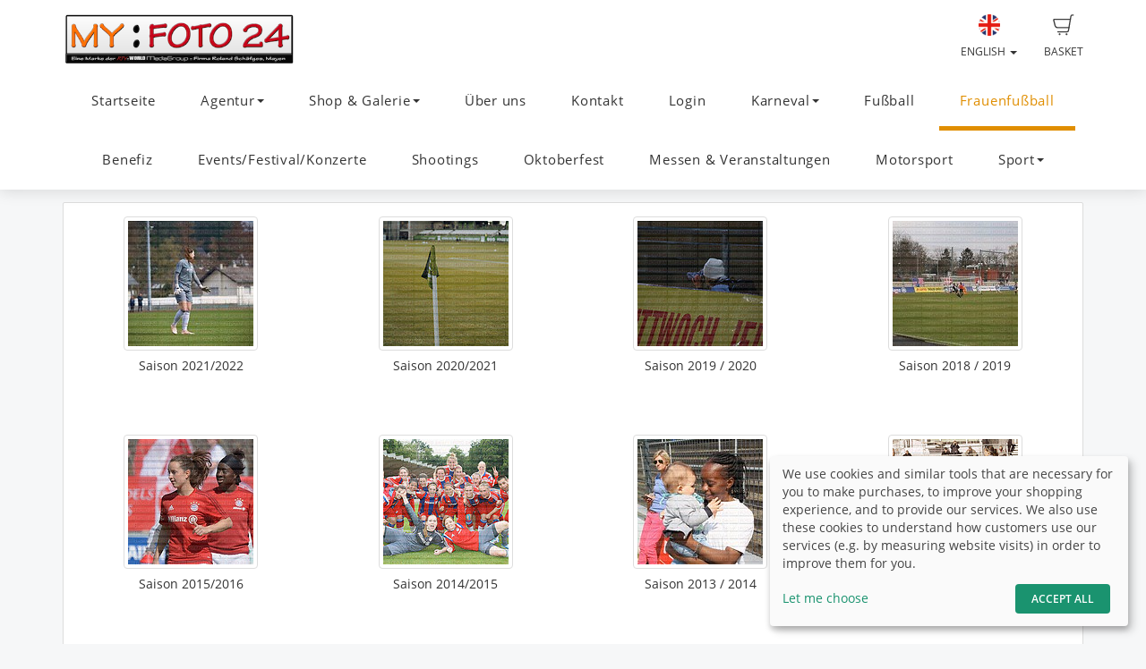

--- FILE ---
content_type: text/html; charset=UTF-8
request_url: https://www.myfoto24.eu/en/jobs/frauenfussball
body_size: 8707
content:
<!DOCTYPE html>
<!--[if lt IE 7 ]> <html class="ie6" lang="en"> <![endif]-->
<!--[if IE 7 ]>    <html class="ie7" lang="en"> <![endif]-->
<!--[if IE 8 ]>    <html class="ie8" lang="en"> <![endif]-->
<!--[if IE 9 ]>    <html class="ie9" lang="en"> <![endif]-->
<!--[if (gt IE 9)|!(IE)]><!--> <html lang="en"> <!--<![endif]-->
<head>
    <meta name="web_author" content="fotograf.de" />
    <meta name="viewport" content="width=device-width, initial-scale=1" />
    <meta http-equiv="X-UA-Compatible" content="IE=edge" />
    <meta http-equiv="Content-Type" content="text/html; charset=utf-8" />
        <title>MY:FOTO24</title>
    
    
    <link rel="stylesheet" type="text/css" href="https://cache.fotocdn.de/css/shop-responsive.v1768910731.css"/><style type="text/css">
    .ws-customer-guestlogin {
        background-image: url("//img3c.fotocdn.de/public/files/responsive/background_neutral.jpg");
    }

    
        
    /* Button primary */
    body *:not(.input-group-btn):not(.btn-group-vertical):not(.btn-group) > [class*="btn-"].btn-primary {
        background-color: #e08e00 !important;
    }
    body *:not(.input-group-btn):not(.btn-group-vertical):not(.btn-group) > [class*="btn-"].btn-primary:not([disabled]):not(.disabled):hover, body *:not(.input-group-btn):not(.btn-group-vertical):not(.btn-group) > [class*="btn-"].btn-primary:not([disabled]):not(.disabled):focus, body *:not(.input-group-btn):not(.btn-group-vertical):not(.btn-group) > [class*="btn-"].btn-primary:not([disabled]):not(.disabled):active {
        background-color: #b97500 !important;
    }

    /* Button secondary */
    body *:not(.input-group-btn):not(.btn-group-vertical):not(.btn-group) > [class*="btn-"].btn-default {
        color: #e08e00 !important;
        border-color: #e08e00 !important;
    }
    body *:not(.input-group-btn):not(.btn-group-vertical):not(.btn-group) > [class*="btn-"].btn-default:hover:not([disabled]):not(.disabled) {
        color: #b97500 !important;
        border-color: #b97500 !important;
    }

    /* Button tertiary */
    body *:not(.input-group-btn):not(.btn-group-vertical):not(.btn-group) > [class*="btn-"].btn-link {
        color: #e08e00 !important;
    }
    body *:not(.input-group-btn):not(.btn-group-vertical):not(.btn-group) > [class*="btn-"].btn-link:hover:not([disabled]):not(.disabled) {
        color: #b97500 !important;
    }


    body .label-primary {
        background-color: #e08e00;
    }

    a {
        color: #e08e00;
    }
    a:hover,
    a:focus,
    a:active {
        color: #b97500;
    }


    body ul.ws-lower-menu > li.active > a {
        color: #e08e00 !important;
    }

    @media (min-width: 768px) {
        body ul.ws-lower-menu > li.active > a {
            border-bottom-color: #e08e00 !important;
        }
        body ul.ws-lower-menu .dropdown-menu li.active a {
            color: #e08e00 !important;
        }
    }

    body .ws-navigation-purchasing .ws-lower-bar .ws-coupon-tier .funnel-clock {
        color: #e08e00 !important;
    }

    .ws-photo.active .ws-product-set-photo {
        background-color: rgba(224,142,0,0.4) !important;
    }

    .ws-gallery-tree li.active > .jqtree-element > .jqtree-title > a {
        background-color: #e08e00 !important;
    }

    .ws-gallery-selector .ws-closed {
        background-color: #e08e00 !important;
    }

    .ws-buying-steps .ws-step.active {
        border-bottom-color: #e08e00 !important;
    }
    .ws-buying-steps .ws-step.active > span {
        background-color: #e08e00 !important;
    }
    .ws-buying-steps .ws-step.active p {
        color: #e08e00 !important;
    }

    .ws-photo-actions .ws-panels .ws-background-selector .ws-content .ws-background.ws-active .ws-image {
        border-color: #e08e00 !important;
    }

    .ws-photo-actions .ws-panels .ws-filter-selector .ws-filters .ws-filter[data-selected="1"] img,
    .ws-photo-actions .ws-panels .ws-filter-selector .ws-share .ws-filter[data-selected="1"] img {
        border-color: #e08e00 !important;
    }

    .ws-photo-actions .ws-buttons .ws-filters .ws-close > p,
    .ws-photo-actions .ws-buttons .ws-share .ws-close > p {
        color: #e08e00 !important;
    }

    .ws-photos-view .ws-control {
        background-color: #e08e00 !important;
    }

    .ws-photos-view .ws-image-thumbnail.ws-active img {
        border-color: #e08e00 !important;
    }

    .ws-buying-steps .ws-step.active {
        border-bottom-color: #e08e00 !important;
    }
    .ws-buying-steps .ws-step.active > span {
        background-color: #e08e00 !important;
    }
    .ws-buying-steps .ws-step.active p {
        color: #e08e00 !important;
    }

    .ws-gallery-tree li.active > .jqtree-element > .jqtree-title > a {
        background-color: #e08e00 !important;
    }

    .ws-gallery-selector .ws-closed {
        background-color: #e08e00 !important;
    }

    .ws-buying-steps .ws-step.active {
        border-bottom-color: #e08e00 !important;
    }
    .ws-buying-steps .ws-step.active > span {
        background-color: #e08e00 !important;
    }
    .ws-buying-steps .ws-step.active p {
        color: #e08e00 !important;
    }

    /* Checkout Steps */
    .ws-steps-step .label-primary {
        border-color: #e08e00;
        color: #e08e00;
    }
    .ws-steps-step.ws-steps-step-current .label-primary {
        background-color: #e08e00;
        color: #fff;
    }
    .ws-steps-checkout .ws-steps-step.ws-steps-step-active:before,
    .ws-steps-step.ws-steps-step-active .ws-steps-link:before,
    .ws-steps-step.ws-steps-step-active .ws-steps-link:after,
    .ws-steps-step.ws-steps-step-current .ws-steps-link:before{
        background-color: #e08e00;
    }
    .ws-steps a .ws-steps-title, .ws-steps .ws-steps-step-current .ws-steps-title {
        color: #e08e00;
    }
    /* Album selection */
    .ws-nav-stacked li.active a, .ws-nav-stacked li.active a:hover {
        background-color: #e08e00;
    }
    /* END: Checkout Steps */

    .background-primary {
        background-color: #e08e00;
        color: #fff;
    }

    .background-primary a {
        color: #fff;
        text-decoration: underline;
    }

    .background-primary a:hover {
        color: #23527c;
        text-decoration: underline;
    }

    .primary-color {
        color: #e08e00 !important;
    }

    .ws-account .ws-account-job .ws-favorite {
        background-color: #e08e00 !important;
    }


    .ws-catalog .ws-favourite:hover .ws-well,
    .ws-catalog .ws-items .ws-item .ws-item-header:hover {
        border-color: #e08e00 !important;
        -webkit-box-shadow: 0 2px 8px 3px rgba(224,142,0,0.2) !important;
        -moz-box-shadow: 0 2px 8px 3px rgba(224,142,0,0.2) !important;
        box-shadow: 0 2px 8px 3px rgba(224,142,0,0.2) !important;
    }


    .ws-account .ws-account-job .ws-favorite .ws-link:hover {
        color: #e08e00 !important;
    }

    .ws-account .ws-account-job .ws-favorite .ws-photos a:hover div {
        color: #e08e00 !important;
    }

    .ws-account .ws-account-job .ws-favorite .ws-photos a div:hover {
        color: #e08e00 !important;
    }


    .ws-account-coupon .ws-single-tier .ws-content .ws-free-shipping {
        color: #e08e00 !important;

    }

    .ws-gallery-tree .jqtree-title a:hover,
    .ws-gallery-tree .jqtree-title a:active,
    .ws-gallery-tree .jqtree-title a:focus,
    .ws-gallery-tree .jqtree-title a.active {
        background-color: #e08e00;
    }

    .ws-gallery-selector .ws-header:hover {
        -webkit-box-shadow: 1px 3px 14px 1px rgba(224,142,0,0.7);
        -moz-box-shadow: 1px 3px 14px 1px rgba(224,142,0,0.7);
    }

    .ws-gallery-selector.active .ws-header {
        border-color: rgba(224,142,0,0.6);
        -webkit-box-shadow: 0 2px 8px 3px rgba(224,142,0,0.7);
        -moz-box-shadow: 0 2px 8px 3px rgba(224,142,0,0.7);
    }

    .ws-select-job .ws-select-job-button a:hover,
    .ws-select-job .ws-select-job-button a:active,
    .ws-select-job .ws-select-job-button.active a {
        border-color: #e08e00;
    }


    .ws-edit-basket-item .ws-menu-xs a[data-open="1"] {
        color: #e08e00 !important;
    }

    .ws-edit-basket-item .ws-filter-selector .ws-filters .ws-filter[data-selected="1"] img {
        border-color: #e08e00 !important;
    }

    .ws-edit-basket-item .ws-background-selector .ws-content .ws-background.ws-active .ws-image {
        border-color: #e08e00 !important;
    }

    .ws-edit-basket-item .ws-whitespace .ws-button p {
        color: #e08e00 !important;
    }

    .ws-edit-basket-item .ws-orientation .ws-button p {
        color: #e08e00 !important;
    }

    .ws-packages-mini-overview .ws-card:hover {
        border-color: #e08e00 !important;
        -webkit-box-shadow: 0 2px 8px 3px rgba(224,142,0,0.2) !important;
        -moz-box-shadow: 0 2px 8px 3px rgba(224,142,0,0.2) !important;
        box-shadow: 0 2px 8px 3px rgba(224,142,0,0.2) !important;
    }
    </style>

        <style>
        @media (min-width: 992px) {
            .ws-footer-grid > * {
                grid-column: span var(--footer-col-span, 2);
                grid-row: span var(--footer-row-span, 1);
            }
        }
    </style>

    <meta name="keywords" content="Frauenfußball, SC13, SG99, Bäckermädchen, Bayern München, Fußball, Sport, Schäfges, MYFOTO24"/><meta name="description" content="MY:FOTO24 ist eine Fotografiemarke aus Mayen. Gründer ist der Mediengestalter und Fotograf Roland Schäfges. Ob Hochzeitsfotografie oder die Dokumentation Ihrer Abiturfeier. Wir sind der richtige Ansprechpartner. "/>
    <link href="http://www.myfoto24.eu/en/jobs/frauenfussball" rel="canonical"/>


<meta name="robots" content="noindex, nofollow"/>
    <script>
window.sentryOnLoad = function () {
    Sentry.init({
        environment: "production",
        enabled: true,
        sampleRate: (function (url) {
            if (url.includes('/order/payment_service')) {
                return 1;
            }

            if (url.includes('/reset_password')) {
                return 1;
            }

            return 0.02;
        })(window.location.pathname),
        tracesSampleRate: 0.1,
        replaysSessionSampleRate: 0,
        replaysOnErrorSampleRate: 0,
    });
};
</script>
<script
    src="https://js.sentry-cdn.com/0010ee5738bf50299fc5bd2c2a64bca7.min.js"
    crossorigin="anonymous"
></script>
            <script type="text/plain" data-type="application/javascript" data-name="posthog">
        !function(t,e){var o,n,p,r;e.__SV||(window.posthog=e,e._i=[],e.init=function(i,s,a){function g(t,e){var o=e.split(".");2==o.length&&(t=t[o[0]],e=o[1]),t[e]=function(){t.push([e].concat(Array.prototype.slice.call(arguments,0)))}}(p=t.createElement("script")).type="text/javascript",p.async=!0,p.src=s.api_host+"/static/array.js",(r=t.getElementsByTagName("script")[0]).parentNode.insertBefore(p,r);var u=e;for(void 0!==a?u=e[a]=[]:a="posthog",u.people=u.people||[],u.toString=function(t){var e="posthog";return"posthog"!==a&&(e+="."+a),t||(e+=" (stub)"),e},u.people.toString=function(){return u.toString(1)+".people (stub)"},o="capture identify alias people.set people.set_once set_config register register_once unregister opt_out_capturing has_opted_out_capturing opt_in_capturing reset isFeatureEnabled onFeatureFlags getFeatureFlag getFeatureFlagPayload reloadFeatureFlags group updateEarlyAccessFeatureEnrollment getEarlyAccessFeatures getActiveMatchingSurveys getSurveys onSessionId".split(" "),n=0;n<o.length;n++)g(u,o[n]);e._i.push([i,s,a])},e.__SV=1)}(document,window.posthog||[]);
        posthog.init('phc_Lpf5FaPmScAMSrFtHk7EyxKmnSiNYmV7FNO6ivjXtqc',{api_host:'https://app.posthog.com', capture_pageview: false, capture_pageleave: false})
    </script>
    </head>


<body data-theme="responsive" >

    
            <link rel="stylesheet" href="https://cdn.kiprotect.com/klaro/v0.7/klaro.min.css" />



    
            

<header class="navbar navbar-default navbar-static-top ws-navbar">
    <div class="container">
        <div class="navbar-header">
            <a class="navbar-brand ws-navbar-brand" href="/">
                                    <img
                        alt="Roland Schäfges"
                        src="//img3c.fotocdn.de/3fq4mqy9/files/weblogo_20140326015904.png"
                        class="img-responsive"
                    />
                            </a>
        </div>

        <nav class="ws-navbar-buttons">
            <ul class="nav navbar-nav navbar-right">

                                <li class="ws-link-basket">

                    
                    <a href="/shop/basket">
                        <div class="label label-success ws-navbar-counter js-navbar-basket-counter"
                             data-count="0">
                            0                        </div>
                        <img src="https://cache.fotocdn.de/websites/img/icons_shop8/basket.svg" class="ws-hidden-dark" alt=""/>                        <img src="https://cache.fotocdn.de/websites/img/icons_shop8/basket_white.svg" class="ws-visible-dark" alt=""/>                        <br/>
                        Basket                    </a>

                </li>
                
                
                
                                <li>
                    <a href="#" class="dropdown-toggle ws-language-switch" data-toggle="dropdown" id="languageDropdown" aria-expanded="1"><img src="https://cache.fotocdn.de/websites/img/flags/great_britain.png" alt=""/><br />English <span class="caret"></span></a><ul class="dropdown-menu dropdown-menu-right ws-language-switch-dropdown" role="menu" aria-labelledby="languageDropdown">
            <li>
            <a href="/switch_language/deu"><img src="https://cache.fotocdn.de/websites/img/flags/germany.png" alt=""/> Deutsch</a>        </li>
            <li>
            <a href="/switch_language/eng"><img src="https://cache.fotocdn.de/websites/img/flags/great_britain.png" alt=""/> English</a>        </li>
    </ul>
                </li>
                            </ul>
        </nav>
    </div>
</header>

<div class="js-navbar-basket-affix" style="width: 100%; top: 0; z-index: 1010;">
    <div class="container" style="position: relative;">
        <div class="ws-navbar-basket-popover-wrapper js-navbar-basket-popover-wrapper" style="display: none;"></div>
    </div>
</div>




<div class="js-lower-bar-affix">
    <div class="navbar navbar-default navbar-static-top ws-lower-bar ws-collapsible">
    <div class="container">
        <div class="navbar-header">
                        <button style="margin: 10px" class="navbar-toggle collapsed pull-left" type="button"
                    data-toggle="collapse" data-target=".navbar-collapse">
                <span class="icon-bar"></span>
                <span class="icon-bar"></span>
                <span class="icon-bar"></span>
            </button>
            <span class="hide visible-xs ws-menu-label">Menu</span>
                    </div>
        <div class="navbar-collapse collapse">

            <div class="row">

                <div class="col-xs-12">

                    <ul class="nav navbar-nav ws-lower-menu">

                        
                            
                                <li class="">
                                    <a href="/wrapper/startseite">Startseite</a>                                </li>

                            
                        
                            
                                <li class="dropdown ">

                                    <a href="#" class="dropdown-toggle" data-toggle="dropdown"
                                       role="button" aria-expanded="false">
                                        Agentur                                        <span class="caret"></span>
                                    </a>

                                    <ul class="dropdown-menu" role="menu">

                                        <li class="">
                                            <a href="/wrapper/Agentur">Agentur</a>                                        </li>

                                                                                    <li class="">
                                                <a href="/wrapper/blog">News &amp; Aktuelles</a>                                            </li>
                                                                                    <li class="">
                                                <a href="/wrapper/hochzeitportal">Hochzeiten</a>                                            </li>
                                                                                    <li class="">
                                                <a href="/wrapper/hz_leistungen">Leistungen</a>                                            </li>
                                                                                    <li class="">
                                                <a href="/wrapper/lovestory">Premium Hochzeitsreportage</a>                                            </li>
                                                                                    <li class="">
                                                <a href="/wrapper/Kirche">Reportage Kirche</a>                                            </li>
                                                                                    <li class="">
                                                <a href="/wrapper/Standesamt">Reportage Standesamt</a>                                            </li>
                                                                                    <li class="">
                                                <a href="/wrapper/shooting">Portraitshooting - Ja, Ich will!</a>                                            </li>
                                                                                    <li class="">
                                                <a href="/wrapper/Interviews">Hochzeitsinterviews </a>                                            </li>
                                                                                    <li class="">
                                                <a href="/wrapper/neue-textseite">Preise</a>                                            </li>
                                                                                    <li class="">
                                                <a href="/galleries/view/261238/hochzeit">Galerie </a>                                            </li>
                                                                            </ul>
                                </li>

                            
                        
                            
                                <li class="dropdown ">

                                    <a href="#" class="dropdown-toggle" data-toggle="dropdown"
                                       role="button" aria-expanded="false">
                                        Shop &amp; Galerie                                        <span class="caret"></span>
                                    </a>

                                    <ul class="dropdown-menu" role="menu">

                                        <li class="">
                                            <a href="/galleries/view/261221/portfolio">Shop &amp; Galerie</a>                                        </li>

                                                                                    <li class="">
                                                <a href="/jobs/shop_unternehmen">Unternehmensfotografie</a>                                            </li>
                                                                                    <li class="">
                                                <a href="/jobs/oeffentliche-auftraege-1">Hees &amp; Peters</a>                                            </li>
                                                                                    <li class="">
                                                <a href="/galleries/view/786640/hochzeiten-familienfeste">Familienfeste</a>                                            </li>
                                                                                    <li class="">
                                                <a href="/galleries/view/284767/albumname-17">Hochzeiten</a>                                            </li>
                                                                                    <li class="">
                                                <a href="/jobs/kommunion">Kommunion</a>                                            </li>
                                                                                    <li class="">
                                                <a href="/galleries/view/267346/Events">Events &amp; Festival</a>                                            </li>
                                                                                    <li class="">
                                                <a href="/galleries/view/267346/Bitburger">8. Bitburger Festival (Mayen)</a>                                            </li>
                                                                                    <li class="">
                                                <a href="/galleries/view/albumname-15">Nachrichten-Fotos</a>                                            </li>
                                                                                    <li class="">
                                                <a href="/jobs/feuerwehr">Feuerwehr</a>                                            </li>
                                                                                    <li class="">
                                                <a href="/galleries/view/446328/albumname">Karneval</a>                                            </li>
                                                                            </ul>
                                </li>

                            
                        
                            
                                <li class="">
                                    <a href="/wrapper/ueber-uns">Über uns</a>                                </li>

                            
                        
                            
                                <li class="">
                                    <a href="/contact/index/6109">Kontakt</a>                                </li>

                            
                        
                            
                                <li class="">
                                    <a href="/kunden/login">Login</a>                                </li>

                            
                        
                            
                                <li class="dropdown ">

                                    <a href="#" class="dropdown-toggle" data-toggle="dropdown"
                                       role="button" aria-expanded="false">
                                        Karneval                                        <span class="caret"></span>
                                    </a>

                                    <ul class="dropdown-menu" role="menu">

                                        <li class="">
                                            <a href="/wrapper/karneval">Karneval</a>                                        </li>

                                                                                    <li class="">
                                                <a href="/jobs/oeffentliche-auftraege-4">Karneval 2023 / 2024</a>                                            </li>
                                                                                    <li class="">
                                                <a href="/jobs/oeffentliche-auftraege-5">Karneval 2022 / 2023</a>                                            </li>
                                                                                    <li class="">
                                                <a href="/jobs/oeffentliche-auftraege-3">Karneval 2021 / 2022</a>                                            </li>
                                                                                    <li class="">
                                                <a href="/jobs/karneval-2019-2020">Karneval 2019 / 2020</a>                                            </li>
                                                                                    <li class="">
                                                <a href="/jobs/karneval-2018-2019">Karneval 2018 / 2019</a>                                            </li>
                                                                                    <li class="">
                                                <a href="/jobs/karneval-2017-2018">Karneval 2017 / 2018</a>                                            </li>
                                                                                    <li class="">
                                                <a href="/jobs/oeffentliche-auftraege">Koblenz</a>                                            </li>
                                                                                    <li class="">
                                                <a href="/jobs/koeln">Köln</a>                                            </li>
                                                                                    <li class="">
                                                <a href="/jobs/polch">Polch</a>                                            </li>
                                                                                    <li class="">
                                                <a href="/jobs/mayen">Mayen</a>                                            </li>
                                                                                    <li class="">
                                                <a href="/jobs/karneval-2016-2017-koeln">Karneval 2016 / 2017</a>                                            </li>
                                                                                    <li class="">
                                                <a href="/jobs/karneval-2015-2016">Karneval 2015 / 2016</a>                                            </li>
                                                                                    <li class="">
                                                <a href="/jobs/karneval-2014-2015">Karneval 2014 / 2015</a>                                            </li>
                                                                                    <li class="">
                                                <a href="/jobs/2014">Karneval 2013 / 2014</a>                                            </li>
                                                                                    <li class="">
                                                <a href="/jobs/session-2012-2013">Karneval 2012 / 2013</a>                                            </li>
                                                                                    <li class="">
                                                <a href="/galleries/view/4160063/albumname-23">Karneval-Spezial</a>                                            </li>
                                                                                    <li class="">
                                                <a href="/wrapper/akk">akk</a>                                            </li>
                                                                                    <li class="">
                                                <a href="/wrapper/zunft">Zunft</a>                                            </li>
                                                                            </ul>
                                </li>

                            
                        
                            
                                <li class="">
                                    <a href="/jobs/fussball">Fußball</a>                                </li>

                            
                        
                            
                                <li class="active">
                                    <a href="/jobs/frauenfussball">Frauenfußball</a>                                </li>

                            
                        
                            
                                <li class="">
                                    <a href="/jobs/benefiz">Benefiz</a>                                </li>

                            
                        
                            
                                <li class="">
                                    <a href="/jobs/events-festival-konzerte">Events/Festival/Konzerte</a>                                </li>

                            
                        
                            
                                <li class="">
                                    <a href="/jobs/shootings">Shootings</a>                                </li>

                            
                        
                            
                                <li class="">
                                    <a href="/jobs/oktoberfest">Oktoberfest</a>                                </li>

                            
                        
                            
                                <li class="">
                                    <a href="/jobs/messen-veranstaltungen">Messen &amp; Veranstaltungen</a>                                </li>

                            
                        
                            
                                <li class="">
                                    <a href="/jobs/motorsport-1">Motorsport</a>                                </li>

                            
                        
                            
                                <li class="dropdown ">

                                    <a href="#" class="dropdown-toggle" data-toggle="dropdown"
                                       role="button" aria-expanded="false">
                                        Sport                                        <span class="caret"></span>
                                    </a>

                                    <ul class="dropdown-menu" role="menu">

                                        <li class="">
                                            <a href="/jobs/sport">Sport</a>                                        </li>

                                                                                    <li class="">
                                                <a href="/galleries/view/2476832/albumname-22">Sport</a>                                            </li>
                                                                                    <li class="">
                                                <a href="/wrapper/Volleyball">Volleyball</a>                                            </li>
                                                                            </ul>
                                </li>

                            
                                            </ul>

                </div>

                
            </div>

        </div>
    </div>
    </div>

    
<div class="ws-alert-fullwidth js-flash-message-container">
    </div>
</div>




    
    <noscript>
        <div class="alert alert-error alert-danger">
            <div class="container">
                <div class="row">
                    <span class="col-xs-12">
                        <strong>Error!</strong>
                        We apologize, but it looks like JavaScript is disabled in your browser. Our shop requires JavaScript to function properly. Please enable JavaScript in your browser settings or try using a different browser.                    </span>
                </div>
            </div>
        </div>
    </noscript>

    <div id="update-browser"  class="alert alert-error alert-danger hidden">
        <div class="container">
            <div class="row">
                    <p class="col-xs-12">
                        <strong>Your browser is out of date</strong><br />
                        <span>
                            Some features might not work correctly. Please update your browser for the best experience.<br />
                            <a href="https://www.whatismybrowser.com/guides/how-to-update-your-browser/" target="_blank">
                                Need help? See our instructions.                            </a>
                        </span>
                    </p>
            </div>
        </div>
    </div>

    <script src="https://cdn.jsdelivr.net/npm/bowser@2.11.0/es5.min.js"></script>
    <script>
        var browser = bowser.getParser(window.navigator.userAgent);

        var isOutdated = browser.satisfies({
            desktop: {
                chrome: "<80",
                firefox: "<80",
                safari: "<13.1",
                edge: "<80",
                ie: "<=11",
                opera: "<77"
            },
            mobile: {
                chrome: "<136",
                firefox: "<137",
                safari: "<13.4",
                opera: "<80",
                samsung_internet: "<13.0",
                android: "<136"
            }
        })

        if (isOutdated) {
            document.getElementById("update-browser").classList.remove("hidden");

            if (window.posthog !== undefined) {
                window.posthog.capture('outdated_browser');
            }
        }
    </script>

    <div class="ws-shop-main-content">
        <div class="container ws-galleries-view">
    <div class="ws-top-distance"></div>
    <div class="row">
        <div class="col-xs-12">
            
<div class="panel panel-default">
    <div class="panel-body">
        <div class="row">
            
                
            <div class="col-xs-4 col-md-3">

                
                <div class="ws-center">
    <a href="/en/album/3221937/saison-2021-2022"><img src="https://img3c.fotocdn.de/3fq4mqy9/im/f813caed-f962-4a6b-8b3e-a93cbc5a169e_sq2.jpg?v=1647956305" class="img-responsive thumbnail ws-gallery-photo" title="Saison 2021/2022" alt=""/></a></div>
<p class="text-center ws-gallery-name">
    Saison 2021/2022</p>
            </div>
            
                
            <div class="col-xs-4 col-md-3">

                
                <div class="ws-center">
    <a href="/en/album/2505787/saison-2020-2021"><img src="https://img3c.fotocdn.de/3fq4mqy9/im/ca31585b-a5bc-4ea9-81f5-aee03c045ed3_sq2.jpg?v=1600615537" class="img-responsive thumbnail ws-gallery-photo" title="Saison 2020/2021" alt=""/></a></div>
<p class="text-center ws-gallery-name">
    Saison 2020/2021</p>
            </div>
            
                
            <div class="col-xs-4 col-md-3">

                
                <div class="ws-center">
    <a href="/en/album/2113310/saison-2019-2020"><img src="https://img3c.fotocdn.de/3fq4mqy9/im/5ea8602d-faf4-4025-97ae-3ab8ac110002_sq2.jpg?v=1588085773" class="img-responsive thumbnail ws-gallery-photo" title="Saison 2019 / 2020" alt=""/></a></div>
<p class="text-center ws-gallery-name">
    Saison 2019 / 2020</p>
            </div>
            
                
            <div class="col-xs-4 col-md-3">

                
                <div class="ws-center">
    <a href="/en/album/1924425/saison-2018-2019"><img src="https://img3c.fotocdn.de/3fq4mqy9/im/5c9c2bfe-5fd0-40eb-968c-5c220a7d0cda_sq2.jpg?v=1553735150" class="img-responsive thumbnail ws-gallery-photo" title="Saison 2018 / 2019" alt=""/></a></div>
<p class="text-center ws-gallery-name">
    Saison 2018 / 2019</p>
            </div>
            
                
            <div class="col-xs-4 col-md-3">

                
                <div class="ws-center">
    <a href="/en/album/663107/saison-2015-2016"><img src="https://img3c.fotocdn.de/3fq4mqy9/im/56f72376-ada0-49e0-b6d4-54e70a4b0a9c_sq2.jpg?v=1459037046" class="img-responsive thumbnail ws-gallery-photo" title="Saison 2015/2016" alt=""/></a></div>
<p class="text-center ws-gallery-name">
    Saison 2015/2016</p>
            </div>
            
                
            <div class="col-xs-4 col-md-3">

                
                <div class="ws-center">
    <a href="/en/album/427348/saison-2014-2015"><img src="https://img3c.fotocdn.de/3fq4mqy9/im/5568d8a8-9814-4054-92b3-222a0a229b03_sq2.jpg?v=1432934568" class="img-responsive thumbnail ws-gallery-photo" title="Saison 2014/2015" alt=""/></a></div>
<p class="text-center ws-gallery-name">
    Saison 2014/2015</p>
            </div>
            
                
            <div class="col-xs-4 col-md-3">

                
                <div class="ws-center">
    <a href="/en/album/298646/saison-2013-2014"><img src="https://img3c.fotocdn.de/3fq4mqy9/im/538e5ae0-2cdc-4309-aa38-2c310a228a45_sq2.jpg?v=1636598410" class="img-responsive thumbnail ws-gallery-photo" title="Saison 2013 / 2014" alt=""/></a></div>
<p class="text-center ws-gallery-name">
    Saison 2013 / 2014</p>
            </div>
            
                
            <div class="col-xs-4 col-md-3">

                
                <div class="ws-center">
    <a href="/en/album/274397/saison-2012-2013"><img src="https://img3c.fotocdn.de/3fq4mqy9/im/533f775b-af80-4ab4-82aa-4ce50af12e5e_sq2.jpg?v=1636598474" class="img-responsive thumbnail ws-gallery-photo" title="Saison 2012 / 2013" alt=""/></a></div>
<p class="text-center ws-gallery-name">
    Saison 2012 / 2013</p>
            </div>
            
            <div class="clearfix"></div>
        </div>
    </div>
</div>
        </div>
    </div>
</div>

    </div>

    <div class="ws-shop-footer">
                    <div class="container">
    <div class="ws-footer-main-content ws-footer-grid">

                    <div class="ws-footer-content" style="--footer-col-span: 9">
        <div class="ws-footer-seal">
        <img src="https://cache.fotocdn.de/img/locale/eng/shop/info-certificate-new.svg" class="ws-footer-seal" alt=""/>    </div>
    
    <div class="ws-footer-text">
        © 1997 - 2014 • RTV-WORLD MediaGroup    </div>
</div>



<div style="--footer-col-span: 3; ">
    <p><strong>Secure payment</strong></p>


<ul class="footer-payment-new">
            <li>
            <img src="https://cache.fotocdn.de/websites/img/footer/credit-card-gpay-applepay.svg" class="ws-credit-card-image2" alt=""/>        </li>
            <li>
            <img src="https://cache.fotocdn.de/websites/img/footer/bank-transfer.svg" class="" alt=""/>        </li>
    </ul>

    <div class="ws-top-distance"></div>
</div>
        
    </div>

    <div class="ws-top-distance"></div>

    <div class="row">
        <div class="col-xs-12 text-center">

            <a href="/en" class="homepage">Home</a><span class="separator"> | </span><a href="/en/imprint" class="imprint">Imprint</a><span class="separator"> | </span><a href="/en/terms" class="imprint">Terms and Conditions</a><span class="fotograf"> | </span><a href="https://www.fotograf.de/?kid=401" class="fotograf" target="_blank" rel="nofollow">Shop system by fotograf.de</a>
                            <span id="lang-switch">
                     | <a href="/switch_language/deu" title="Deutsch" data-title="Deutsch"><img src="https://cache.fotocdn.de/img/icons16/flag_germany.png" alt="Deutsch"/></a> <a href="/switch_language/eng" title="English" data-title="English"><img src="https://cache.fotocdn.de/img/icons16/flag_great_britain.png" alt="English"/></a>                 </span>
            
                    </div>
    </div>

    
    <div class="row">
        <div class="col-md-12">
            <div class="ws-footer-social-bookmark text-center">
                

<div class="shariff" data-services="[&quot;facebook&quot;,&quot;twitter&quot;,&quot;mail&quot;]" data-lang="en" data-url="https://www.myfoto24.eu/" data-mail-url="mailto: " data-mail-body="https://www.myfoto24.eu/" data-mail-subject="MY:FOTO24"></div>
<style>
    .shariff.ws-shariff-small li.shariff-button {
        max-width: 33px;
        min-width: 33px;
        margin-left: 5px;
        margin-right: 0;
    }
    .shariff.ws-shariff-small ul.orientation-horizontal {
        display: block;
    }
</style>
            </div>
        </div>
    </div>

    </div>
            </div>

    
    <script type="text/javascript" src="/lc_messages/eng.js?v=2163817"></script>
    <script type="text/javascript" src="https://cache.fotocdn.de/js/shop-responsive.v1768910727.js"></script>
    <!--[if lt IE 9]>
    <script src="https://oss.maxcdn.com/html5shiv/3.7.2/html5shiv.min.js"></script>
    <script src="https://oss.maxcdn.com/respond/1.4.2/respond.min.js"></script>
    <script src="https://css3-mediaqueries-js.googlecode.com/svn/trunk/css3-mediaqueries.js"></script>
    
	<script type="text/javascript" src="https://cache.fotocdn.de/websites/assets/es5-shim/es5-shim.min.js"></script>
	<script type="text/javascript" src="https://cache.fotocdn.de/websites/assets/es5-shim/es5-sham.min.js"></script>    <script type="text/javascript" src="https://cache.fotocdn.de/websites/assets/ie/depr.js"></script>    <![endif]-->

    
    <script type="text/javascript">
    var Configure = Object.create(Configure);

    Configure.init({
        debug: false,
        touch: 'ontouchstart' in document.documentElement    });

    var Utilities = Object.create(Utilities);

    Utilities.init({
        flashMessageOk: "<div class=\"alert alert-success\" id=\"alert_success\">\n    <div class=\"container\">\n        <div class=\"row\">\n            <div class=\"col-xs-12\">\n                <a class=\"close\" data-dismiss=\"alert\" href=\"#\">\u00d7<\/a>\n                ___message___            <\/div>\n        <\/div>\n    <\/div>\n<\/div>\n\n",
        flashMessageError: "<div class=\"alert alert-error alert-danger\">\n    <div class=\"container\">\n        <div class=\"row\">\n            <div class=\"col-xs-12\">\n                <a class=\"close\" data-dismiss=\"alert\" href=\"#\">\u00d7<\/a>\n                <strong>Error!<\/strong>\n                ___message___            <\/div>\n        <\/div>\n    <\/div>\n<\/div>\n\n",
        flashMessageInfo: "<div class=\"alert alert-info\">\n    <div class=\"container\">\n        <div class=\"row\">\n            <div class=\"col-xs-12\">\n                <a class=\"close\" data-dismiss=\"alert\" href=\"#\">\u00d7<\/a>\n                ___message___            <\/div>\n        <\/div>\n    <\/div>\n<\/div>\n"    });

    if (!Configure.read('debug')) {
        disableRightClick();
    }

    // Do not run countdown.js code on old internet explorer.
    if (!Utilities.ieVersion() || Utilities.ieVersion > 8) {
        initCountDown();
    }

    </script>

    <script type="application/javascript">
    (() => {
        const [highLevelDomain, lastDomain, ...rest] = window.location.hostname.split('.').reverse();
        const currentCookieDomain = `.${lastDomain}.${highLevelDomain}`;


        const config = {
            mustConsent: false,
            hideDeclineAll: true,
            disablePoweredBy: true,
            acceptAll: true,

            styling: {
                theme: ['light'],
            },

            lang: "en",
            translations: {"en":{"acceptSelected":"Save","save":"Save","ok":"Accept All","privacyPolicyUrl":"\/privacy","consentNotice":{"description":"We use cookies and similar tools that are necessary for you to make purchases, to improve your shopping experience, and to provide our services. We also use these cookies to understand how customers use our services (e.g. by measuring website visits) in order to improve them for you."},"consentModal":{"description":"We and our partners are using technologies like cookies and process personal data like IP-address or browser information in order to support you better. This helps us to improve your internet experience. We also use them in order to measure results or align our website content. Because we value your privacy, we are herewith asking your permission to use the following technologies. To learn more, please read our privacy policy."},"posthog":{"description":"Cookie by PostHog used for website analytics. Generates statistical data on how the visitor uses the website."},"purposes":{"analytics":"Analytics"}}},
            services: [
                {
                    name: 'fotograf',
                    title: 'Session',
                    purposes: ['functional'],
                    default: true,
                    required: true,
                },
                {
                    name: 'posthog',
                    title: 'PostHog',
                    purposes: ['analytics'],
                    default: false,
                    cookies : [
                        [/^ph_phc_.*$/, '/', currentCookieDomain]
                    ],
                },
            ],
        };

        window.klaro = klaro;
        window.klaroConfig = config;

        typeof klaro !== "undefined" && klaro.setup(config);
    })()
</script>
<script type="text/javascript">

    var selector = ".js-lower-bar-affix";

    $(document).ready(function () {

        var offset_top = $(selector).first().offset().top;
        $(selector).affix({
            offset: {
                top: offset_top
            }
        });

    });

</script>
<script type="text/javascript">
    $('#alert_success').delay(10000).fadeOut();
</script>
</body>

</html>
